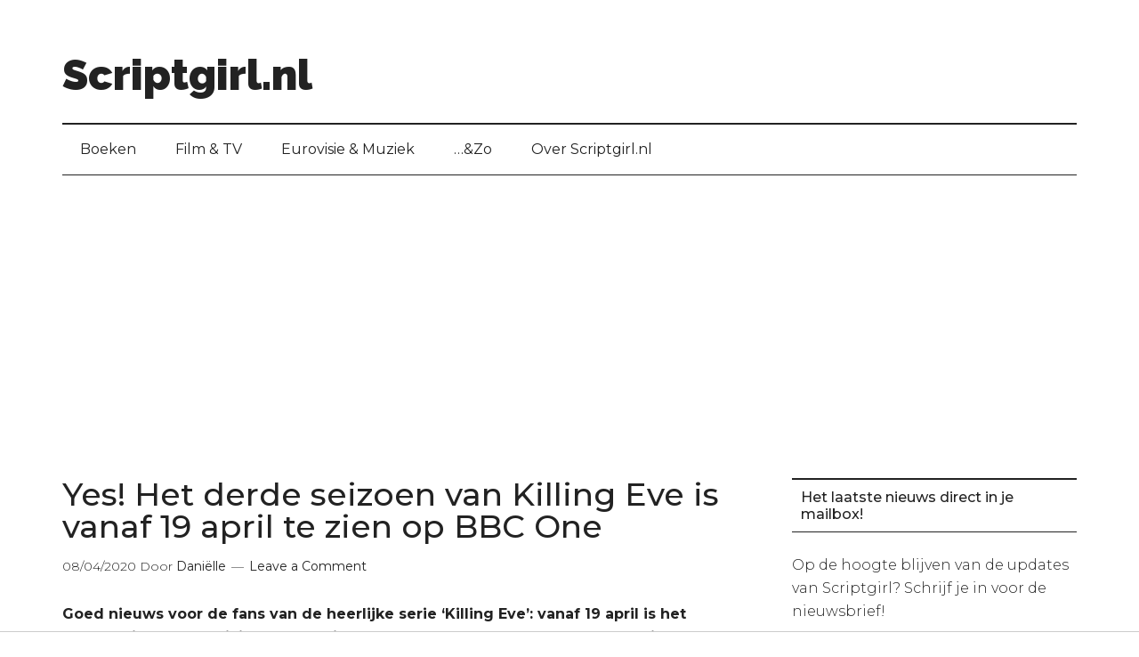

--- FILE ---
content_type: text/html; charset=UTF-8
request_url: https://www.scriptgirl.nl/2020/04/yes-het-derde-seizoen-van-killing-eve-is-vanaf-19-april-te-zien-op-bbc-one/
body_size: 17746
content:
<!DOCTYPE html>
<html lang="nl">
<head >
<meta charset="UTF-8" />
<meta name="viewport" content="width=device-width, initial-scale=1" />
<script>var et_site_url='https://www.scriptgirl.nl';var et_post_id='45397';function et_core_page_resource_fallback(a,b){"undefined"===typeof b&&(b=a.sheet.cssRules&&0===a.sheet.cssRules.length);b&&(a.onerror=null,a.onload=null,a.href?a.href=et_site_url+"/?et_core_page_resource="+a.id+et_post_id:a.src&&(a.src=et_site_url+"/?et_core_page_resource="+a.id+et_post_id))}
</script><meta name='robots' content='index, follow, max-image-preview:large, max-snippet:-1, max-video-preview:-1' />
	<style>img:is([sizes="auto" i], [sizes^="auto," i]) { contain-intrinsic-size: 3000px 1500px }</style>
	
	<!-- This site is optimized with the Yoast SEO plugin v26.2 - https://yoast.com/wordpress/plugins/seo/ -->
	<title>Yes! Het derde seizoen van Killing Eve is vanaf 19 april te zien op BBC One - Scriptgirl.nl</title>
	<meta name="description" content="Villanelle denkt in het derde seizoen van &#039;Killing Eve&#039; dat Eve dood is, maar intussen heeft Eve zich in het volle zicht verborgen ..." />
	<link rel="canonical" href="https://www.scriptgirl.nl/2020/04/yes-het-derde-seizoen-van-killing-eve-is-vanaf-19-april-te-zien-op-bbc-one/" />
	<meta property="og:locale" content="nl_NL" />
	<meta property="og:type" content="article" />
	<meta property="og:title" content="Yes! Het derde seizoen van Killing Eve is vanaf 19 april te zien op BBC One - Scriptgirl.nl" />
	<meta property="og:description" content="Villanelle denkt in het derde seizoen van &#039;Killing Eve&#039; dat Eve dood is, maar intussen heeft Eve zich in het volle zicht verborgen ..." />
	<meta property="og:url" content="https://www.scriptgirl.nl/2020/04/yes-het-derde-seizoen-van-killing-eve-is-vanaf-19-april-te-zien-op-bbc-one/" />
	<meta property="og:site_name" content="Scriptgirl.nl" />
	<meta property="article:author" content="https://www.facebook.com/scriptgirlnl/" />
	<meta property="article:published_time" content="2020-04-08T10:27:47+00:00" />
	<meta property="article:modified_time" content="2020-04-22T07:45:17+00:00" />
	<meta property="og:image" content="https://www.scriptgirl.nl/wp-content/uploads/Killing-Eve-seizoen-3.jpg" />
	<meta property="og:image:width" content="624" />
	<meta property="og:image:height" content="351" />
	<meta property="og:image:type" content="image/jpeg" />
	<meta name="author" content="Daniëlle" />
	<meta name="twitter:card" content="summary_large_image" />
	<meta name="twitter:creator" content="@scriptgirlnl" />
	<meta name="twitter:label1" content="Written by" />
	<meta name="twitter:data1" content="Daniëlle" />
	<meta name="twitter:label2" content="Est. reading time" />
	<meta name="twitter:data2" content="2 minutes" />
	<script type="application/ld+json" class="yoast-schema-graph">{"@context":"https://schema.org","@graph":[{"@type":"Article","@id":"https://www.scriptgirl.nl/2020/04/yes-het-derde-seizoen-van-killing-eve-is-vanaf-19-april-te-zien-op-bbc-one/#article","isPartOf":{"@id":"https://www.scriptgirl.nl/2020/04/yes-het-derde-seizoen-van-killing-eve-is-vanaf-19-april-te-zien-op-bbc-one/"},"author":{"name":"Daniëlle","@id":"https://www.scriptgirl.nl/#/schema/person/ea0ee7b7489fbc5e453be2e74a14102e"},"headline":"Yes! Het derde seizoen van Killing Eve is vanaf 19 april te zien op BBC One","datePublished":"2020-04-08T10:27:47+00:00","dateModified":"2020-04-22T07:45:17+00:00","mainEntityOfPage":{"@id":"https://www.scriptgirl.nl/2020/04/yes-het-derde-seizoen-van-killing-eve-is-vanaf-19-april-te-zien-op-bbc-one/"},"wordCount":435,"commentCount":0,"publisher":{"@id":"https://www.scriptgirl.nl/#organization"},"image":{"@id":"https://www.scriptgirl.nl/2020/04/yes-het-derde-seizoen-van-killing-eve-is-vanaf-19-april-te-zien-op-bbc-one/#primaryimage"},"thumbnailUrl":"https://www.scriptgirl.nl/wp-content/uploads/Killing-Eve-seizoen-3.jpg","keywords":["BBC","BBC One","derde seizoen van Killing Eve","Jodie Comer","Killing Eve","Phoebe Waller-Bridge","Sandra Oh"],"articleSection":["BBC","Featured","Film &amp; TV"],"inLanguage":"nl","potentialAction":[{"@type":"CommentAction","name":"Comment","target":["https://www.scriptgirl.nl/2020/04/yes-het-derde-seizoen-van-killing-eve-is-vanaf-19-april-te-zien-op-bbc-one/#respond"]}]},{"@type":"WebPage","@id":"https://www.scriptgirl.nl/2020/04/yes-het-derde-seizoen-van-killing-eve-is-vanaf-19-april-te-zien-op-bbc-one/","url":"https://www.scriptgirl.nl/2020/04/yes-het-derde-seizoen-van-killing-eve-is-vanaf-19-april-te-zien-op-bbc-one/","name":"Yes! Het derde seizoen van Killing Eve is vanaf 19 april te zien op BBC One - Scriptgirl.nl","isPartOf":{"@id":"https://www.scriptgirl.nl/#website"},"primaryImageOfPage":{"@id":"https://www.scriptgirl.nl/2020/04/yes-het-derde-seizoen-van-killing-eve-is-vanaf-19-april-te-zien-op-bbc-one/#primaryimage"},"image":{"@id":"https://www.scriptgirl.nl/2020/04/yes-het-derde-seizoen-van-killing-eve-is-vanaf-19-april-te-zien-op-bbc-one/#primaryimage"},"thumbnailUrl":"https://www.scriptgirl.nl/wp-content/uploads/Killing-Eve-seizoen-3.jpg","datePublished":"2020-04-08T10:27:47+00:00","dateModified":"2020-04-22T07:45:17+00:00","description":"Villanelle denkt in het derde seizoen van 'Killing Eve' dat Eve dood is, maar intussen heeft Eve zich in het volle zicht verborgen ...","breadcrumb":{"@id":"https://www.scriptgirl.nl/2020/04/yes-het-derde-seizoen-van-killing-eve-is-vanaf-19-april-te-zien-op-bbc-one/#breadcrumb"},"inLanguage":"nl","potentialAction":[{"@type":"ReadAction","target":["https://www.scriptgirl.nl/2020/04/yes-het-derde-seizoen-van-killing-eve-is-vanaf-19-april-te-zien-op-bbc-one/"]}]},{"@type":"ImageObject","inLanguage":"nl","@id":"https://www.scriptgirl.nl/2020/04/yes-het-derde-seizoen-van-killing-eve-is-vanaf-19-april-te-zien-op-bbc-one/#primaryimage","url":"https://www.scriptgirl.nl/wp-content/uploads/Killing-Eve-seizoen-3.jpg","contentUrl":"https://www.scriptgirl.nl/wp-content/uploads/Killing-Eve-seizoen-3.jpg","width":624,"height":351,"caption":"Killing Eve seizoen 3"},{"@type":"BreadcrumbList","@id":"https://www.scriptgirl.nl/2020/04/yes-het-derde-seizoen-van-killing-eve-is-vanaf-19-april-te-zien-op-bbc-one/#breadcrumb","itemListElement":[{"@type":"ListItem","position":1,"name":"BLOG","item":"https://www.scriptgirl.nl/blog/"},{"@type":"ListItem","position":2,"name":"Yes! Het derde seizoen van Killing Eve is vanaf 19 april te zien op BBC One"}]},{"@type":"WebSite","@id":"https://www.scriptgirl.nl/#website","url":"https://www.scriptgirl.nl/","name":"Scriptgirl.nl","description":"TV, thrillers &amp; fashion","publisher":{"@id":"https://www.scriptgirl.nl/#organization"},"potentialAction":[{"@type":"SearchAction","target":{"@type":"EntryPoint","urlTemplate":"https://www.scriptgirl.nl/?s={search_term_string}"},"query-input":{"@type":"PropertyValueSpecification","valueRequired":true,"valueName":"search_term_string"}}],"inLanguage":"nl"},{"@type":"Organization","@id":"https://www.scriptgirl.nl/#organization","name":"Scriptgirl.nl","url":"https://www.scriptgirl.nl/","logo":{"@type":"ImageObject","inLanguage":"nl","@id":"https://www.scriptgirl.nl/#/schema/logo/image/","url":"https://www.scriptgirl.nl/wp-content/uploads/Scriptgirl.nl-logo-1.png","contentUrl":"https://www.scriptgirl.nl/wp-content/uploads/Scriptgirl.nl-logo-1.png","width":225,"height":225,"caption":"Scriptgirl.nl"},"image":{"@id":"https://www.scriptgirl.nl/#/schema/logo/image/"}},{"@type":"Person","@id":"https://www.scriptgirl.nl/#/schema/person/ea0ee7b7489fbc5e453be2e74a14102e","name":"Daniëlle","image":{"@type":"ImageObject","inLanguage":"nl","@id":"https://www.scriptgirl.nl/#/schema/person/image/","url":"https://secure.gravatar.com/avatar/4affbad18b80cb85bbdd76e291164f7918889de0ac7d4eeac926d3c96828b204?s=96&d=identicon&r=g","contentUrl":"https://secure.gravatar.com/avatar/4affbad18b80cb85bbdd76e291164f7918889de0ac7d4eeac926d3c96828b204?s=96&d=identicon&r=g","caption":"Daniëlle"},"description":"Blogger ( blogt ook dagelijks op OhOhMama.nl), tv-verslaafd, historica, ooit ook eens opgeleid als journalist, webjunkie en leest meer dan goed voor d'r is. Woont in het dagelijks leven samen met een geduldige vriend, twee dochters , een hond en een eigenwijze kat.","sameAs":["http://www.scriptgirl.nl","https://www.facebook.com/scriptgirlnl/","https://www.instagram.com/scriptgirlnl","https://www.linkedin.com/in/danielle-spoelstra-05004aa4/?originalSubdomain=nl","https://x.com/scriptgirlnl"],"url":"https://www.scriptgirl.nl/author/liviaflorence/"}]}</script>
	<!-- / Yoast SEO plugin. -->


<link rel='dns-prefetch' href='//fonts.googleapis.com' />
<link rel="alternate" type="application/rss+xml" title="Scriptgirl.nl &raquo; Feed" href="https://www.scriptgirl.nl/feed/" />
<link rel="alternate" type="application/rss+xml" title="Scriptgirl.nl &raquo; reacties feed" href="https://www.scriptgirl.nl/comments/feed/" />
<script type="text/javascript" id="wpp-js" src="https://www.scriptgirl.nl/wp-content/plugins/wordpress-popular-posts/assets/js/wpp.min.js?ver=7.3.6" data-sampling="0" data-sampling-rate="100" data-api-url="https://www.scriptgirl.nl/wp-json/wordpress-popular-posts" data-post-id="45397" data-token="796d0505c7" data-lang="0" data-debug="0"></script>
<link rel="alternate" type="application/rss+xml" title="Scriptgirl.nl &raquo; Yes! Het derde seizoen van Killing Eve is vanaf 19 april te zien op BBC One Reacties feed" href="https://www.scriptgirl.nl/2020/04/yes-het-derde-seizoen-van-killing-eve-is-vanaf-19-april-te-zien-op-bbc-one/feed/" />
		<!-- This site uses the Google Analytics by MonsterInsights plugin v9.9.0 - Using Analytics tracking - https://www.monsterinsights.com/ -->
							<script src="//www.googletagmanager.com/gtag/js?id=G-06VBYGZ07C"  data-cfasync="false" data-wpfc-render="false" type="text/javascript" async></script>
			<script data-cfasync="false" data-wpfc-render="false" type="text/javascript">
				var mi_version = '9.9.0';
				var mi_track_user = true;
				var mi_no_track_reason = '';
								var MonsterInsightsDefaultLocations = {"page_location":"https:\/\/www.scriptgirl.nl\/2020\/04\/yes-het-derde-seizoen-van-killing-eve-is-vanaf-19-april-te-zien-op-bbc-one\/"};
								if ( typeof MonsterInsightsPrivacyGuardFilter === 'function' ) {
					var MonsterInsightsLocations = (typeof MonsterInsightsExcludeQuery === 'object') ? MonsterInsightsPrivacyGuardFilter( MonsterInsightsExcludeQuery ) : MonsterInsightsPrivacyGuardFilter( MonsterInsightsDefaultLocations );
				} else {
					var MonsterInsightsLocations = (typeof MonsterInsightsExcludeQuery === 'object') ? MonsterInsightsExcludeQuery : MonsterInsightsDefaultLocations;
				}

								var disableStrs = [
										'ga-disable-G-06VBYGZ07C',
									];

				/* Function to detect opted out users */
				function __gtagTrackerIsOptedOut() {
					for (var index = 0; index < disableStrs.length; index++) {
						if (document.cookie.indexOf(disableStrs[index] + '=true') > -1) {
							return true;
						}
					}

					return false;
				}

				/* Disable tracking if the opt-out cookie exists. */
				if (__gtagTrackerIsOptedOut()) {
					for (var index = 0; index < disableStrs.length; index++) {
						window[disableStrs[index]] = true;
					}
				}

				/* Opt-out function */
				function __gtagTrackerOptout() {
					for (var index = 0; index < disableStrs.length; index++) {
						document.cookie = disableStrs[index] + '=true; expires=Thu, 31 Dec 2099 23:59:59 UTC; path=/';
						window[disableStrs[index]] = true;
					}
				}

				if ('undefined' === typeof gaOptout) {
					function gaOptout() {
						__gtagTrackerOptout();
					}
				}
								window.dataLayer = window.dataLayer || [];

				window.MonsterInsightsDualTracker = {
					helpers: {},
					trackers: {},
				};
				if (mi_track_user) {
					function __gtagDataLayer() {
						dataLayer.push(arguments);
					}

					function __gtagTracker(type, name, parameters) {
						if (!parameters) {
							parameters = {};
						}

						if (parameters.send_to) {
							__gtagDataLayer.apply(null, arguments);
							return;
						}

						if (type === 'event') {
														parameters.send_to = monsterinsights_frontend.v4_id;
							var hookName = name;
							if (typeof parameters['event_category'] !== 'undefined') {
								hookName = parameters['event_category'] + ':' + name;
							}

							if (typeof MonsterInsightsDualTracker.trackers[hookName] !== 'undefined') {
								MonsterInsightsDualTracker.trackers[hookName](parameters);
							} else {
								__gtagDataLayer('event', name, parameters);
							}
							
						} else {
							__gtagDataLayer.apply(null, arguments);
						}
					}

					__gtagTracker('js', new Date());
					__gtagTracker('set', {
						'developer_id.dZGIzZG': true,
											});
					if ( MonsterInsightsLocations.page_location ) {
						__gtagTracker('set', MonsterInsightsLocations);
					}
										__gtagTracker('config', 'G-06VBYGZ07C', {"forceSSL":"true","anonymize_ip":"true","link_attribution":"true"} );
										window.gtag = __gtagTracker;										(function () {
						/* https://developers.google.com/analytics/devguides/collection/analyticsjs/ */
						/* ga and __gaTracker compatibility shim. */
						var noopfn = function () {
							return null;
						};
						var newtracker = function () {
							return new Tracker();
						};
						var Tracker = function () {
							return null;
						};
						var p = Tracker.prototype;
						p.get = noopfn;
						p.set = noopfn;
						p.send = function () {
							var args = Array.prototype.slice.call(arguments);
							args.unshift('send');
							__gaTracker.apply(null, args);
						};
						var __gaTracker = function () {
							var len = arguments.length;
							if (len === 0) {
								return;
							}
							var f = arguments[len - 1];
							if (typeof f !== 'object' || f === null || typeof f.hitCallback !== 'function') {
								if ('send' === arguments[0]) {
									var hitConverted, hitObject = false, action;
									if ('event' === arguments[1]) {
										if ('undefined' !== typeof arguments[3]) {
											hitObject = {
												'eventAction': arguments[3],
												'eventCategory': arguments[2],
												'eventLabel': arguments[4],
												'value': arguments[5] ? arguments[5] : 1,
											}
										}
									}
									if ('pageview' === arguments[1]) {
										if ('undefined' !== typeof arguments[2]) {
											hitObject = {
												'eventAction': 'page_view',
												'page_path': arguments[2],
											}
										}
									}
									if (typeof arguments[2] === 'object') {
										hitObject = arguments[2];
									}
									if (typeof arguments[5] === 'object') {
										Object.assign(hitObject, arguments[5]);
									}
									if ('undefined' !== typeof arguments[1].hitType) {
										hitObject = arguments[1];
										if ('pageview' === hitObject.hitType) {
											hitObject.eventAction = 'page_view';
										}
									}
									if (hitObject) {
										action = 'timing' === arguments[1].hitType ? 'timing_complete' : hitObject.eventAction;
										hitConverted = mapArgs(hitObject);
										__gtagTracker('event', action, hitConverted);
									}
								}
								return;
							}

							function mapArgs(args) {
								var arg, hit = {};
								var gaMap = {
									'eventCategory': 'event_category',
									'eventAction': 'event_action',
									'eventLabel': 'event_label',
									'eventValue': 'event_value',
									'nonInteraction': 'non_interaction',
									'timingCategory': 'event_category',
									'timingVar': 'name',
									'timingValue': 'value',
									'timingLabel': 'event_label',
									'page': 'page_path',
									'location': 'page_location',
									'title': 'page_title',
									'referrer' : 'page_referrer',
								};
								for (arg in args) {
																		if (!(!args.hasOwnProperty(arg) || !gaMap.hasOwnProperty(arg))) {
										hit[gaMap[arg]] = args[arg];
									} else {
										hit[arg] = args[arg];
									}
								}
								return hit;
							}

							try {
								f.hitCallback();
							} catch (ex) {
							}
						};
						__gaTracker.create = newtracker;
						__gaTracker.getByName = newtracker;
						__gaTracker.getAll = function () {
							return [];
						};
						__gaTracker.remove = noopfn;
						__gaTracker.loaded = true;
						window['__gaTracker'] = __gaTracker;
					})();
									} else {
										console.log("");
					(function () {
						function __gtagTracker() {
							return null;
						}

						window['__gtagTracker'] = __gtagTracker;
						window['gtag'] = __gtagTracker;
					})();
									}
			</script>
			
							<!-- / Google Analytics by MonsterInsights -->
		<script type="text/javascript">
/* <![CDATA[ */
window._wpemojiSettings = {"baseUrl":"https:\/\/s.w.org\/images\/core\/emoji\/16.0.1\/72x72\/","ext":".png","svgUrl":"https:\/\/s.w.org\/images\/core\/emoji\/16.0.1\/svg\/","svgExt":".svg","source":{"concatemoji":"https:\/\/www.scriptgirl.nl\/wp-includes\/js\/wp-emoji-release.min.js?ver=6.8.3"}};
/*! This file is auto-generated */
!function(s,n){var o,i,e;function c(e){try{var t={supportTests:e,timestamp:(new Date).valueOf()};sessionStorage.setItem(o,JSON.stringify(t))}catch(e){}}function p(e,t,n){e.clearRect(0,0,e.canvas.width,e.canvas.height),e.fillText(t,0,0);var t=new Uint32Array(e.getImageData(0,0,e.canvas.width,e.canvas.height).data),a=(e.clearRect(0,0,e.canvas.width,e.canvas.height),e.fillText(n,0,0),new Uint32Array(e.getImageData(0,0,e.canvas.width,e.canvas.height).data));return t.every(function(e,t){return e===a[t]})}function u(e,t){e.clearRect(0,0,e.canvas.width,e.canvas.height),e.fillText(t,0,0);for(var n=e.getImageData(16,16,1,1),a=0;a<n.data.length;a++)if(0!==n.data[a])return!1;return!0}function f(e,t,n,a){switch(t){case"flag":return n(e,"\ud83c\udff3\ufe0f\u200d\u26a7\ufe0f","\ud83c\udff3\ufe0f\u200b\u26a7\ufe0f")?!1:!n(e,"\ud83c\udde8\ud83c\uddf6","\ud83c\udde8\u200b\ud83c\uddf6")&&!n(e,"\ud83c\udff4\udb40\udc67\udb40\udc62\udb40\udc65\udb40\udc6e\udb40\udc67\udb40\udc7f","\ud83c\udff4\u200b\udb40\udc67\u200b\udb40\udc62\u200b\udb40\udc65\u200b\udb40\udc6e\u200b\udb40\udc67\u200b\udb40\udc7f");case"emoji":return!a(e,"\ud83e\udedf")}return!1}function g(e,t,n,a){var r="undefined"!=typeof WorkerGlobalScope&&self instanceof WorkerGlobalScope?new OffscreenCanvas(300,150):s.createElement("canvas"),o=r.getContext("2d",{willReadFrequently:!0}),i=(o.textBaseline="top",o.font="600 32px Arial",{});return e.forEach(function(e){i[e]=t(o,e,n,a)}),i}function t(e){var t=s.createElement("script");t.src=e,t.defer=!0,s.head.appendChild(t)}"undefined"!=typeof Promise&&(o="wpEmojiSettingsSupports",i=["flag","emoji"],n.supports={everything:!0,everythingExceptFlag:!0},e=new Promise(function(e){s.addEventListener("DOMContentLoaded",e,{once:!0})}),new Promise(function(t){var n=function(){try{var e=JSON.parse(sessionStorage.getItem(o));if("object"==typeof e&&"number"==typeof e.timestamp&&(new Date).valueOf()<e.timestamp+604800&&"object"==typeof e.supportTests)return e.supportTests}catch(e){}return null}();if(!n){if("undefined"!=typeof Worker&&"undefined"!=typeof OffscreenCanvas&&"undefined"!=typeof URL&&URL.createObjectURL&&"undefined"!=typeof Blob)try{var e="postMessage("+g.toString()+"("+[JSON.stringify(i),f.toString(),p.toString(),u.toString()].join(",")+"));",a=new Blob([e],{type:"text/javascript"}),r=new Worker(URL.createObjectURL(a),{name:"wpTestEmojiSupports"});return void(r.onmessage=function(e){c(n=e.data),r.terminate(),t(n)})}catch(e){}c(n=g(i,f,p,u))}t(n)}).then(function(e){for(var t in e)n.supports[t]=e[t],n.supports.everything=n.supports.everything&&n.supports[t],"flag"!==t&&(n.supports.everythingExceptFlag=n.supports.everythingExceptFlag&&n.supports[t]);n.supports.everythingExceptFlag=n.supports.everythingExceptFlag&&!n.supports.flag,n.DOMReady=!1,n.readyCallback=function(){n.DOMReady=!0}}).then(function(){return e}).then(function(){var e;n.supports.everything||(n.readyCallback(),(e=n.source||{}).concatemoji?t(e.concatemoji):e.wpemoji&&e.twemoji&&(t(e.twemoji),t(e.wpemoji)))}))}((window,document),window._wpemojiSettings);
/* ]]> */
</script>
<link rel='stylesheet' id='magazine-pro-css' href='https://www.scriptgirl.nl/wp-content/themes/magazine-pro/style.css?ver=3.2.2' type='text/css' media='all' />
<style id='wp-emoji-styles-inline-css' type='text/css'>

	img.wp-smiley, img.emoji {
		display: inline !important;
		border: none !important;
		box-shadow: none !important;
		height: 1em !important;
		width: 1em !important;
		margin: 0 0.07em !important;
		vertical-align: -0.1em !important;
		background: none !important;
		padding: 0 !important;
	}
</style>
<link rel='stylesheet' id='wp-block-library-css' href='https://www.scriptgirl.nl/wp-includes/css/dist/block-library/style.min.css?ver=6.8.3' type='text/css' media='all' />
<style id='classic-theme-styles-inline-css' type='text/css'>
/*! This file is auto-generated */
.wp-block-button__link{color:#fff;background-color:#32373c;border-radius:9999px;box-shadow:none;text-decoration:none;padding:calc(.667em + 2px) calc(1.333em + 2px);font-size:1.125em}.wp-block-file__button{background:#32373c;color:#fff;text-decoration:none}
</style>
<style id='global-styles-inline-css' type='text/css'>
:root{--wp--preset--aspect-ratio--square: 1;--wp--preset--aspect-ratio--4-3: 4/3;--wp--preset--aspect-ratio--3-4: 3/4;--wp--preset--aspect-ratio--3-2: 3/2;--wp--preset--aspect-ratio--2-3: 2/3;--wp--preset--aspect-ratio--16-9: 16/9;--wp--preset--aspect-ratio--9-16: 9/16;--wp--preset--color--black: #000000;--wp--preset--color--cyan-bluish-gray: #abb8c3;--wp--preset--color--white: #ffffff;--wp--preset--color--pale-pink: #f78da7;--wp--preset--color--vivid-red: #cf2e2e;--wp--preset--color--luminous-vivid-orange: #ff6900;--wp--preset--color--luminous-vivid-amber: #fcb900;--wp--preset--color--light-green-cyan: #7bdcb5;--wp--preset--color--vivid-green-cyan: #00d084;--wp--preset--color--pale-cyan-blue: #8ed1fc;--wp--preset--color--vivid-cyan-blue: #0693e3;--wp--preset--color--vivid-purple: #9b51e0;--wp--preset--gradient--vivid-cyan-blue-to-vivid-purple: linear-gradient(135deg,rgba(6,147,227,1) 0%,rgb(155,81,224) 100%);--wp--preset--gradient--light-green-cyan-to-vivid-green-cyan: linear-gradient(135deg,rgb(122,220,180) 0%,rgb(0,208,130) 100%);--wp--preset--gradient--luminous-vivid-amber-to-luminous-vivid-orange: linear-gradient(135deg,rgba(252,185,0,1) 0%,rgba(255,105,0,1) 100%);--wp--preset--gradient--luminous-vivid-orange-to-vivid-red: linear-gradient(135deg,rgba(255,105,0,1) 0%,rgb(207,46,46) 100%);--wp--preset--gradient--very-light-gray-to-cyan-bluish-gray: linear-gradient(135deg,rgb(238,238,238) 0%,rgb(169,184,195) 100%);--wp--preset--gradient--cool-to-warm-spectrum: linear-gradient(135deg,rgb(74,234,220) 0%,rgb(151,120,209) 20%,rgb(207,42,186) 40%,rgb(238,44,130) 60%,rgb(251,105,98) 80%,rgb(254,248,76) 100%);--wp--preset--gradient--blush-light-purple: linear-gradient(135deg,rgb(255,206,236) 0%,rgb(152,150,240) 100%);--wp--preset--gradient--blush-bordeaux: linear-gradient(135deg,rgb(254,205,165) 0%,rgb(254,45,45) 50%,rgb(107,0,62) 100%);--wp--preset--gradient--luminous-dusk: linear-gradient(135deg,rgb(255,203,112) 0%,rgb(199,81,192) 50%,rgb(65,88,208) 100%);--wp--preset--gradient--pale-ocean: linear-gradient(135deg,rgb(255,245,203) 0%,rgb(182,227,212) 50%,rgb(51,167,181) 100%);--wp--preset--gradient--electric-grass: linear-gradient(135deg,rgb(202,248,128) 0%,rgb(113,206,126) 100%);--wp--preset--gradient--midnight: linear-gradient(135deg,rgb(2,3,129) 0%,rgb(40,116,252) 100%);--wp--preset--font-size--small: 13px;--wp--preset--font-size--medium: 20px;--wp--preset--font-size--large: 36px;--wp--preset--font-size--x-large: 42px;--wp--preset--spacing--20: 0.44rem;--wp--preset--spacing--30: 0.67rem;--wp--preset--spacing--40: 1rem;--wp--preset--spacing--50: 1.5rem;--wp--preset--spacing--60: 2.25rem;--wp--preset--spacing--70: 3.38rem;--wp--preset--spacing--80: 5.06rem;--wp--preset--shadow--natural: 6px 6px 9px rgba(0, 0, 0, 0.2);--wp--preset--shadow--deep: 12px 12px 50px rgba(0, 0, 0, 0.4);--wp--preset--shadow--sharp: 6px 6px 0px rgba(0, 0, 0, 0.2);--wp--preset--shadow--outlined: 6px 6px 0px -3px rgba(255, 255, 255, 1), 6px 6px rgba(0, 0, 0, 1);--wp--preset--shadow--crisp: 6px 6px 0px rgba(0, 0, 0, 1);}:where(.is-layout-flex){gap: 0.5em;}:where(.is-layout-grid){gap: 0.5em;}body .is-layout-flex{display: flex;}.is-layout-flex{flex-wrap: wrap;align-items: center;}.is-layout-flex > :is(*, div){margin: 0;}body .is-layout-grid{display: grid;}.is-layout-grid > :is(*, div){margin: 0;}:where(.wp-block-columns.is-layout-flex){gap: 2em;}:where(.wp-block-columns.is-layout-grid){gap: 2em;}:where(.wp-block-post-template.is-layout-flex){gap: 1.25em;}:where(.wp-block-post-template.is-layout-grid){gap: 1.25em;}.has-black-color{color: var(--wp--preset--color--black) !important;}.has-cyan-bluish-gray-color{color: var(--wp--preset--color--cyan-bluish-gray) !important;}.has-white-color{color: var(--wp--preset--color--white) !important;}.has-pale-pink-color{color: var(--wp--preset--color--pale-pink) !important;}.has-vivid-red-color{color: var(--wp--preset--color--vivid-red) !important;}.has-luminous-vivid-orange-color{color: var(--wp--preset--color--luminous-vivid-orange) !important;}.has-luminous-vivid-amber-color{color: var(--wp--preset--color--luminous-vivid-amber) !important;}.has-light-green-cyan-color{color: var(--wp--preset--color--light-green-cyan) !important;}.has-vivid-green-cyan-color{color: var(--wp--preset--color--vivid-green-cyan) !important;}.has-pale-cyan-blue-color{color: var(--wp--preset--color--pale-cyan-blue) !important;}.has-vivid-cyan-blue-color{color: var(--wp--preset--color--vivid-cyan-blue) !important;}.has-vivid-purple-color{color: var(--wp--preset--color--vivid-purple) !important;}.has-black-background-color{background-color: var(--wp--preset--color--black) !important;}.has-cyan-bluish-gray-background-color{background-color: var(--wp--preset--color--cyan-bluish-gray) !important;}.has-white-background-color{background-color: var(--wp--preset--color--white) !important;}.has-pale-pink-background-color{background-color: var(--wp--preset--color--pale-pink) !important;}.has-vivid-red-background-color{background-color: var(--wp--preset--color--vivid-red) !important;}.has-luminous-vivid-orange-background-color{background-color: var(--wp--preset--color--luminous-vivid-orange) !important;}.has-luminous-vivid-amber-background-color{background-color: var(--wp--preset--color--luminous-vivid-amber) !important;}.has-light-green-cyan-background-color{background-color: var(--wp--preset--color--light-green-cyan) !important;}.has-vivid-green-cyan-background-color{background-color: var(--wp--preset--color--vivid-green-cyan) !important;}.has-pale-cyan-blue-background-color{background-color: var(--wp--preset--color--pale-cyan-blue) !important;}.has-vivid-cyan-blue-background-color{background-color: var(--wp--preset--color--vivid-cyan-blue) !important;}.has-vivid-purple-background-color{background-color: var(--wp--preset--color--vivid-purple) !important;}.has-black-border-color{border-color: var(--wp--preset--color--black) !important;}.has-cyan-bluish-gray-border-color{border-color: var(--wp--preset--color--cyan-bluish-gray) !important;}.has-white-border-color{border-color: var(--wp--preset--color--white) !important;}.has-pale-pink-border-color{border-color: var(--wp--preset--color--pale-pink) !important;}.has-vivid-red-border-color{border-color: var(--wp--preset--color--vivid-red) !important;}.has-luminous-vivid-orange-border-color{border-color: var(--wp--preset--color--luminous-vivid-orange) !important;}.has-luminous-vivid-amber-border-color{border-color: var(--wp--preset--color--luminous-vivid-amber) !important;}.has-light-green-cyan-border-color{border-color: var(--wp--preset--color--light-green-cyan) !important;}.has-vivid-green-cyan-border-color{border-color: var(--wp--preset--color--vivid-green-cyan) !important;}.has-pale-cyan-blue-border-color{border-color: var(--wp--preset--color--pale-cyan-blue) !important;}.has-vivid-cyan-blue-border-color{border-color: var(--wp--preset--color--vivid-cyan-blue) !important;}.has-vivid-purple-border-color{border-color: var(--wp--preset--color--vivid-purple) !important;}.has-vivid-cyan-blue-to-vivid-purple-gradient-background{background: var(--wp--preset--gradient--vivid-cyan-blue-to-vivid-purple) !important;}.has-light-green-cyan-to-vivid-green-cyan-gradient-background{background: var(--wp--preset--gradient--light-green-cyan-to-vivid-green-cyan) !important;}.has-luminous-vivid-amber-to-luminous-vivid-orange-gradient-background{background: var(--wp--preset--gradient--luminous-vivid-amber-to-luminous-vivid-orange) !important;}.has-luminous-vivid-orange-to-vivid-red-gradient-background{background: var(--wp--preset--gradient--luminous-vivid-orange-to-vivid-red) !important;}.has-very-light-gray-to-cyan-bluish-gray-gradient-background{background: var(--wp--preset--gradient--very-light-gray-to-cyan-bluish-gray) !important;}.has-cool-to-warm-spectrum-gradient-background{background: var(--wp--preset--gradient--cool-to-warm-spectrum) !important;}.has-blush-light-purple-gradient-background{background: var(--wp--preset--gradient--blush-light-purple) !important;}.has-blush-bordeaux-gradient-background{background: var(--wp--preset--gradient--blush-bordeaux) !important;}.has-luminous-dusk-gradient-background{background: var(--wp--preset--gradient--luminous-dusk) !important;}.has-pale-ocean-gradient-background{background: var(--wp--preset--gradient--pale-ocean) !important;}.has-electric-grass-gradient-background{background: var(--wp--preset--gradient--electric-grass) !important;}.has-midnight-gradient-background{background: var(--wp--preset--gradient--midnight) !important;}.has-small-font-size{font-size: var(--wp--preset--font-size--small) !important;}.has-medium-font-size{font-size: var(--wp--preset--font-size--medium) !important;}.has-large-font-size{font-size: var(--wp--preset--font-size--large) !important;}.has-x-large-font-size{font-size: var(--wp--preset--font-size--x-large) !important;}
:where(.wp-block-post-template.is-layout-flex){gap: 1.25em;}:where(.wp-block-post-template.is-layout-grid){gap: 1.25em;}
:where(.wp-block-columns.is-layout-flex){gap: 2em;}:where(.wp-block-columns.is-layout-grid){gap: 2em;}
:root :where(.wp-block-pullquote){font-size: 1.5em;line-height: 1.6;}
</style>
<link rel='stylesheet' id='poll-maker-ays-css' href='https://www.scriptgirl.nl/wp-content/plugins/poll-maker/public/css/poll-maker-ays-public.css?ver=6.0.7' type='text/css' media='all' />
<link rel='stylesheet' id='crp-style-rounded-thumbs-css' href='https://www.scriptgirl.nl/wp-content/plugins/contextual-related-posts/css/rounded-thumbs.min.css?ver=4.1.0' type='text/css' media='all' />
<style id='crp-style-rounded-thumbs-inline-css' type='text/css'>

			.crp_related.crp-rounded-thumbs a {
				width: 150px;
                height: 150px;
				text-decoration: none;
			}
			.crp_related.crp-rounded-thumbs img {
				max-width: 150px;
				margin: auto;
			}
			.crp_related.crp-rounded-thumbs .crp_title {
				width: 100%;
			}
			
</style>
<style id='crp-custom-style-inline-css' type='text/css'>
.crp_related.crp-rounded-thumbs li {
    border: none;
    padding: 0;
}

.crp_related.crp-rounded-thumbs {
    margin: 50px 0 20px 0;
}
</style>
<link rel='stylesheet' id='et_monarch-css-css' href='https://www.scriptgirl.nl/wp-content/plugins/monarch/css/style.css?ver=1.4.14' type='text/css' media='all' />
<link rel='stylesheet' id='et-gf-open-sans-css' href='https://fonts.googleapis.com/css?family=Open+Sans:400,700' type='text/css' media='all' />
<link rel='stylesheet' id='wordpress-popular-posts-css-css' href='https://www.scriptgirl.nl/wp-content/plugins/wordpress-popular-posts/assets/css/wpp.css?ver=7.3.6' type='text/css' media='all' />
<link rel='stylesheet' id='google-fonts-css' href='//fonts.googleapis.com/css?family=Roboto%3A300%2C400%7CRaleway%3A400%2C500%2C900&#038;ver=3.2.2' type='text/css' media='all' />
<script type="text/javascript" src="https://www.scriptgirl.nl/wp-content/plugins/google-analytics-for-wordpress/assets/js/frontend-gtag.min.js?ver=9.9.0" id="monsterinsights-frontend-script-js" async="async" data-wp-strategy="async"></script>
<script data-cfasync="false" data-wpfc-render="false" type="text/javascript" id='monsterinsights-frontend-script-js-extra'>/* <![CDATA[ */
var monsterinsights_frontend = {"js_events_tracking":"true","download_extensions":"doc,pdf,ppt,zip,xls,docx,pptx,xlsx","inbound_paths":"[{\"path\":\"\\\/go\\\/\",\"label\":\"affiliate\"},{\"path\":\"\\\/recommend\\\/\",\"label\":\"affiliate\"}]","home_url":"https:\/\/www.scriptgirl.nl","hash_tracking":"false","v4_id":"G-06VBYGZ07C"};/* ]]> */
</script>
<script type="text/javascript" src="https://www.scriptgirl.nl/wp-includes/js/jquery/jquery.min.js?ver=3.7.1" id="jquery-core-js"></script>
<script type="text/javascript" src="https://www.scriptgirl.nl/wp-content/themes/magazine-pro/js/entry-date.js?ver=1.0.0" id="magazine-entry-date-js"></script>
<link rel="https://api.w.org/" href="https://www.scriptgirl.nl/wp-json/" /><link rel="alternate" title="JSON" type="application/json" href="https://www.scriptgirl.nl/wp-json/wp/v2/posts/45397" /><link rel='shortlink' href='https://www.scriptgirl.nl/?p=45397' />
<style type="text/css" id="et-social-custom-css">
				 
			</style><link rel="preload" href="https://www.scriptgirl.nl/wp-content/plugins/monarch/core/admin/fonts/modules.ttf" as="font" crossorigin="anonymous">            <style id="wpp-loading-animation-styles">@-webkit-keyframes bgslide{from{background-position-x:0}to{background-position-x:-200%}}@keyframes bgslide{from{background-position-x:0}to{background-position-x:-200%}}.wpp-widget-block-placeholder,.wpp-shortcode-placeholder{margin:0 auto;width:60px;height:3px;background:#dd3737;background:linear-gradient(90deg,#dd3737 0%,#571313 10%,#dd3737 100%);background-size:200% auto;border-radius:3px;-webkit-animation:bgslide 1s infinite linear;animation:bgslide 1s infinite linear}</style>
            <link rel="icon" href="https://www.scriptgirl.nl/wp-content/themes/magazine-pro/images/favicon.ico" />
<link rel="pingback" href="https://www.scriptgirl.nl/xmlrpc.php" />
<script async src="https://tags.refinery89.com/v2/scriptgirlnl.js"></script>

<script data-ad-client="ca-pub-2550620714197595" async src="https://pagead2.googlesyndication.com/pagead/js/adsbygoogle.js"></script>		<style type="text/css" id="wp-custom-css">
			.footer-widgets li {
    margin-bottom: 5px;
}

.site-footer .wrap {
    padding: 15px 0;
}

.sidebar .widget-title {
	font-size: 16px;
	font-weight: 500;
	text-transform: none;
  background-color: #fff;
	border-top: 2px solid #222;
	border-bottom: 1px solid #222;
  color: #222;
}

.sidebar a {
  font-weight: 300;
	font-family: 'montserrat', sans-serif;
	font-size: 15px;
}

.footer-widgets .widget-title, .footer-widgets .widget-title a {
		text-transform: none;
		font-size: 16px;
	  font-weight: 500;
}

input {
    background-color: #eee;
    border: none;
    font-family: 'montserrat', sans-serif;
}

.home-middle.widget-area img {
    height: 200px;
}


@media only screen and (min-width: 768px){
.footer-widgets-1 {
    width: 220px;
}

.footer-widgets-2, .footer-widgets-3 {
    width: 400px;
}
	
.footer-widgets .widget {
    margin-bottom: 75px;
}
	
.footer-widgets {
    padding: 60px 0 0 0;
}
}

@media only screen and (min-width: 480px){
.home-middle.widget-area .featured-content .entry-title {
    min-height: 65px;
}
}

@media only screen and (max-width: 480px){
.site-header .wrap {
    padding: 30px 0 0 0;
}

.entry-header .entry-meta {
    border-bottom: solid 1px #000;
}

.entry-title {
    font-size: 26px;
    font-size: 2.6rem;
}
	
h2 {
    font-size: 21px;
    font-size: 2.1rem;
}
	
.entry {
    margin-bottom: 30px;
}
}		</style>
		</head>
<body class="wp-singular post-template-default single single-post postid-45397 single-format-standard wp-theme-genesis wp-child-theme-magazine-pro et_monarch custom-header header-full-width content-sidebar genesis-breadcrumbs-hidden genesis-footer-widgets-visible"><div class="site-container"><ul class="genesis-skip-link"><li><a href="#genesis-content" class="screen-reader-shortcut"> Skip to main content</a></li><li><a href="#genesis-nav-secondary" class="screen-reader-shortcut"> Skip to secondary menu</a></li><li><a href="#genesis-sidebar-primary" class="screen-reader-shortcut"> Skip to primary sidebar</a></li><li><a href="#genesis-footer-widgets" class="screen-reader-shortcut"> Skip to footer</a></li></ul><header class="site-header"><div class="wrap"><div class="title-area"><p class="site-title"><a href="https://www.scriptgirl.nl/">Scriptgirl.nl</a></p><p class="site-description">TV, thrillers &amp; fashion</p></div></div></header><nav class="nav-secondary" aria-label="Secondary" id="genesis-nav-secondary"><div class="wrap"><ul id="menu-navigatie-footer" class="menu genesis-nav-menu menu-secondary js-superfish"><li id="menu-item-15913" class="menu-item menu-item-type-taxonomy menu-item-object-category menu-item-has-children menu-item-15913"><a href="https://www.scriptgirl.nl/category/boeken-enzo/"><span >Boeken</span></a>
<ul class="sub-menu">
	<li id="menu-item-41287" class="menu-item menu-item-type-taxonomy menu-item-object-category menu-item-41287"><a href="https://www.scriptgirl.nl/category/boeken-enzo/detectives-thrillers/"><span >Detectives &amp; Thrillers</span></a></li>
	<li id="menu-item-41288" class="menu-item menu-item-type-taxonomy menu-item-object-category menu-item-41288"><a href="https://www.scriptgirl.nl/category/boeken-enzo/biografieen/"><span >Biografie</span></a></li>
	<li id="menu-item-41286" class="menu-item menu-item-type-taxonomy menu-item-object-category menu-item-41286"><a href="https://www.scriptgirl.nl/category/boeken-enzo/true-crime/"><span >True Crime</span></a></li>
	<li id="menu-item-41289" class="menu-item menu-item-type-taxonomy menu-item-object-category menu-item-41289"><a href="https://www.scriptgirl.nl/category/boeken-enzo/jeugdboeken/"><span >Jeugdboeken</span></a></li>
</ul>
</li>
<li id="menu-item-15909" class="menu-item menu-item-type-taxonomy menu-item-object-category current-post-ancestor current-menu-parent current-post-parent menu-item-has-children menu-item-15909"><a href="https://www.scriptgirl.nl/category/bewegend-beeld/"><span >Film &amp; TV</span></a>
<ul class="sub-menu">
	<li id="menu-item-41278" class="menu-item menu-item-type-taxonomy menu-item-object-category menu-item-41278"><a href="https://www.scriptgirl.nl/category/serielijstjes-2/"><span >Serielijstjes</span></a></li>
	<li id="menu-item-41280" class="menu-item menu-item-type-taxonomy menu-item-object-category menu-item-41280"><a href="https://www.scriptgirl.nl/category/bewegend-beeld/amazon-prime-video/"><span >Amazon Prime Video</span></a></li>
	<li id="menu-item-41285" class="menu-item menu-item-type-taxonomy menu-item-object-category menu-item-41285"><a href="https://www.scriptgirl.nl/category/bewegend-beeld/bbc-first/"><span >BBC First</span></a></li>
	<li id="menu-item-41283" class="menu-item menu-item-type-taxonomy menu-item-object-category menu-item-41283"><a href="https://www.scriptgirl.nl/category/bewegend-beeld/netflix-bewegend-beeld/"><span >Netflix</span></a></li>
	<li id="menu-item-41281" class="menu-item menu-item-type-taxonomy menu-item-object-category menu-item-41281"><a href="https://www.scriptgirl.nl/category/bewegend-beeld/npo-start-plus/"><span >NPO Start Plus</span></a></li>
	<li id="menu-item-41282" class="menu-item menu-item-type-taxonomy menu-item-object-category menu-item-41282"><a href="https://www.scriptgirl.nl/category/bewegend-beeld/videoland/"><span >Videoland</span></a></li>
</ul>
</li>
<li id="menu-item-15912" class="menu-item menu-item-type-taxonomy menu-item-object-category menu-item-15912"><a href="https://www.scriptgirl.nl/category/musica/"><span >Eurovisie &amp; Muziek</span></a></li>
<li id="menu-item-29125" class="menu-item menu-item-type-taxonomy menu-item-object-category menu-item-29125"><a href="https://www.scriptgirl.nl/category/zo/"><span >&#8230;&amp;Zo</span></a></li>
<li id="menu-item-61832" class="menu-item menu-item-type-post_type menu-item-object-page menu-item-61832"><a href="https://www.scriptgirl.nl/contact/"><span >Over Scriptgirl.nl</span></a></li>
</ul></div></nav><div class="site-inner"><div class="content-sidebar-wrap"><main class="content" id="genesis-content"><article class="post-45397 post type-post status-publish format-standard has-post-thumbnail category-bbc category-featured category-bewegend-beeld tag-bbc tag-bbc-one tag-derde-seizoen-van-killing-eve tag-jodie-comer tag-killing-eve tag-phoebe-waller-bridge tag-sandra-oh entry" aria-label="Yes! Het derde seizoen van Killing Eve is vanaf 19 april te zien op BBC One"><header class="entry-header"><h1 class="entry-title">Yes! Het derde seizoen van Killing Eve is vanaf 19 april te zien op BBC One</h1>
<p class="entry-meta"><time class="entry-time">08/04/2020</time> Door <span class="entry-author"><a href="https://www.scriptgirl.nl/author/liviaflorence/" class="entry-author-link" rel="author"><span class="entry-author-name">Daniëlle</span></a></span> <span class="entry-comments-link"><a href="https://www.scriptgirl.nl/2020/04/yes-het-derde-seizoen-van-killing-eve-is-vanaf-19-april-te-zien-op-bbc-one/#respond">Leave a Comment</a></span> </p></header><div class="entry-content">
<p><strong>Goed nieuws voor de fans van de heerlijke serie &#8216;Killing Eve&#8217;: vanaf 19 april is het derde seizoen van &#8216;Killing Eve&#8217; te zien op BBC One. En het gaat er weer heftig aan toe. </strong></p>



<span id="more-45397"></span>



<p><em><strong>Update</strong>: vanaf 12 juni is dit seizoen ook te zien op NPO Plus. En vanaf 14 juni begint deze reeks op NPO3.</em></p>



<h2 class="wp-block-heading">Derde seizoen van Killing Eve</h2>



<p>Villanelle (Jodie Comer) denkt dat Eve (Sandra Oh) dood is, maar intussen heeft Eve zich in het volle zicht verborgen. Maar dan brengt een dood hen weer op ramkoers. </p>



<h2 class="wp-block-heading">Vertrouwde en nieuwe gezichten</h2>



<p>Naast de twee hoofdrolspelers, keren ook acteurs als Fiona Shaw, Kim Bodnia, Sean Delaney en Owen McDonnell terug. </p>



<p>Nieuwe gezichten zijn Dame Harriet Walter (Succession), Danny Sapani (Harlots), Gemma Whelan (Game Of Thrones), Camille Cottin (Call My Agent), Steve Pemberton (Inside No. 9), Raj Bajaj (A Christmas Prince: The Royal Wedding), Turlough Convery (Ready Player One), Pedja Bjelac (Harry Potter) en Evgenia Dodina (One Week And A Day).</p>



<figure class="wp-block-embed-youtube wp-block-embed is-type-video is-provider-youtube wp-embed-aspect-16-9 wp-has-aspect-ratio"><div class="wp-block-embed__wrapper">
<iframe title="Killing Eve: Series 3 Trailer - BBC" width="500" height="281" src="https://www.youtube.com/embed/vh1icDxH5R0?feature=oembed" frameborder="0" allow="accelerometer; autoplay; clipboard-write; encrypted-media; gyroscope; picture-in-picture; web-share" referrerpolicy="strict-origin-when-cross-origin" allowfullscreen></iframe>
</div></figure>



<h2 class="wp-block-heading">Nieuwe showrunner</h2>



<p>Ook leuk? Deze serie – die bedacht werd door de bekende tv-maker Phoebe Waller- Bridge (ook bekend van <a href="https://www.scriptgirl.nl/2019/10/leuk-bekroonde-comedyserie-fleabag-vanaf-12-november-op-net5/">Fleabag</a>) – geeft ieder seizoen het stokje door aan een nieuwe vrouwelijke showrunner.</p>



<p>Zo was Phoebe Waller- Bridge verantwoordelijk voor het eerste seizoen en nam Emerald Fennell haar rol over in het tweede seizoen. Voor het derde seizoen is de Britse schrijver Suzanne Heathcote (<a href="https://www.scriptgirl.nl/2017/07/de-serie-fear-the-walking-dead-3b-gaat-vanaf-11-september-verder-op-amc/">Fear the Walking Dead</a>) aangetrokken.</p>



<h2 class="wp-block-heading">Hitserie</h2>



<p>En natuurlijk hoopt iedereen dat het derde seizoen weer net zo’n succes gaat worden. Het eerste seizoen van de serie &#8211; dat gebaseerd was op de <a rel="noreferrer noopener" href="https://en.wikipedia.org/wiki/Codename_Villanelle" target="_blank">&#8216;Codename Villanelle&#8217;</a> van Luke Jennings &#8211; ging in première op 8 april 2018 op BBC America. Deze zender had zo’n vertrouwen in de reeks dat ze nog voor de première een tweede seizoen bestelden.</p>



<p>Gelukkig waren de recensenten even enthousiast. Ook de kijkers waren uitermate positief. Sterker nog,iedere week stegen de kijkcijfers alleen maar. Ook in het buitenland deed de serie het uitstekend. </p>



<h2 class="wp-block-heading">Vervolg</h2>



<p>Een derde seizoen werd dan al aangekondigd terwijl het tweede seizoen nog werd uitgezonden. Benieuwd hoe snel de vierde reeks wordt besteld.</p>



<p>&gt;&gt; <em>In Nederland is de serie vooralsnog te zien op Videoland en&nbsp;<a rel="noreferrer noopener" href="https://www.npostart.nl/killing-eve/POW_03846548" target="_blank">NPO Start Plus.</a></em></p>



<h2 class="wp-block-heading">Over Killing Eve</h2>



<p>Eve Polastri (Sandra Oh) is een verveelde, maar enorm intelligente bureau-medewerker van MI5. Maar dan komt ze op het spoor van de getalenteerde, maar psychopathische moordenaar Villanelle (Jodie Comer). Met een bloedstollend kat-en-muis tot gevolg.</p>



<p><em>Het derde seizoen van &#8216;Killing Eve&#8217; is vanaf 19 april te zien om 22.00 op BBC One. </em></p>
<div class="et_social_inline et_social_mobile_on et_social_inline_bottom">
				<div class="et_social_networks et_social_4col et_social_flip et_social_rounded et_social_left et_social_no_animation et_social_withnetworknames et_social_outer_dark">
					
					<ul class="et_social_icons_container"><li class="et_social_like">
									<a href="" class="et_social_share" rel="nofollow" data-social_name="like" data-post_id="45397" data-social_type="like" data-location="inline">
										<i class="et_social_icon et_social_icon_like"></i><div class="et_social_network_label"><div class="et_social_networkname">Like</div></div><span class="et_social_overlay"></span>
									</a>
								</li><li class="et_social_twitter">
									<a href="http://twitter.com/share?text=Yes%21%20Het%20derde%20seizoen%20van%20Killing%20Eve%20is%20vanaf%2019%20april%20te%20zien%20op%20BBC%20One&#038;url=https%3A%2F%2Fwww.scriptgirl.nl%2F2020%2F04%2Fyes-het-derde-seizoen-van-killing-eve-is-vanaf-19-april-te-zien-op-bbc-one%2F&#038;via=scriptgirlnl" class="et_social_share" rel="nofollow" data-social_name="twitter" data-post_id="45397" data-social_type="share" data-location="inline">
										<i class="et_social_icon et_social_icon_twitter"></i><div class="et_social_network_label"><div class="et_social_networkname">Twitter</div></div><span class="et_social_overlay"></span>
									</a>
								</li><li class="et_social_facebook">
									<a href="http://www.facebook.com/sharer.php?u=https%3A%2F%2Fwww.scriptgirl.nl%2F2020%2F04%2Fyes-het-derde-seizoen-van-killing-eve-is-vanaf-19-april-te-zien-op-bbc-one%2F&#038;t=Yes%21%20Het%20derde%20seizoen%20van%20Killing%20Eve%20is%20vanaf%2019%20april%20te%20zien%20op%20BBC%20One" class="et_social_share" rel="nofollow" data-social_name="facebook" data-post_id="45397" data-social_type="share" data-location="inline">
										<i class="et_social_icon et_social_icon_facebook"></i><div class="et_social_network_label"><div class="et_social_networkname">Facebook</div></div><span class="et_social_overlay"></span>
									</a>
								</li><li class="et_social_linkedin">
									<a href="http://www.linkedin.com/shareArticle?mini=true&#038;url=https%3A%2F%2Fwww.scriptgirl.nl%2F2020%2F04%2Fyes-het-derde-seizoen-van-killing-eve-is-vanaf-19-april-te-zien-op-bbc-one%2F&#038;title=Yes%21%20Het%20derde%20seizoen%20van%20Killing%20Eve%20is%20vanaf%2019%20april%20te%20zien%20op%20BBC%20One" class="et_social_share" rel="nofollow" data-social_name="linkedin" data-post_id="45397" data-social_type="share" data-location="inline">
										<i class="et_social_icon et_social_icon_linkedin"></i><div class="et_social_network_label"><div class="et_social_networkname">LinkedIn</div></div><span class="et_social_overlay"></span>
									</a>
								</li></ul>
				</div>
			</div><div class="crp_related     crp-rounded-thumbs"><h3>Meer lezen?</h3><ul><li><a href="https://www.scriptgirl.nl/2024/03/leuk-het-derde-seizoen-van-alex-rider-is-vanaf-6-april-te-zien-op-videoland/"     class="crp_link post-61238"><figure><img width="150" height="150" src="https://www.scriptgirl.nl/wp-content/uploads/derde-seizoen-van-Alex-Rider-150x150.jpg" class="crp_featured crp_thumb crp_thumbnail" alt="derde seizoen van Alex Rider" style="" title="Leuk! Het derde seizoen van Alex Rider is vanaf 6 april te zien op Videoland" srcset="https://www.scriptgirl.nl/wp-content/uploads/derde-seizoen-van-Alex-Rider-150x150.jpg 150w, https://www.scriptgirl.nl/wp-content/uploads/derde-seizoen-van-Alex-Rider-100x100.jpg 100w" sizes="(max-width: 150px) 100vw, 150px" /></figure><span class="crp_title">Leuk! Het derde seizoen van Alex Rider is vanaf 6&hellip;</span></a></li><li><a href="https://www.scriptgirl.nl/2023/04/derde-seizoen-van-wu-tang-an-american-saga-vanaf-18-april-op-videoland/"     class="crp_link post-57947"><figure><img width="150" height="150" src="https://www.scriptgirl.nl/wp-content/uploads/Wu-Tang-An-American-Saga-150x150.jpg" class="crp_featured crp_thumb crp_thumbnail" alt="Wu-Tang: An American Saga" style="" title="Derde seizoen van Wu-Tang: An American Saga vanaf 18 april op Videoland" srcset="https://www.scriptgirl.nl/wp-content/uploads/Wu-Tang-An-American-Saga-150x150.jpg 150w, https://www.scriptgirl.nl/wp-content/uploads/Wu-Tang-An-American-Saga-100x100.jpg 100w, https://www.scriptgirl.nl/wp-content/uploads/Wu-Tang-An-American-Saga-50x50.jpg 50w" sizes="(max-width: 150px) 100vw, 150px" /></figure><span class="crp_title">Derde seizoen van Wu-Tang: An American Saga vanaf 18&hellip;</span></a></li><li><a href="https://www.scriptgirl.nl/2024/03/derde-seizoen-van-law-order-organized-crime-vanaf-3-april-op-star-channel/"     class="crp_link post-60961"><figure><img width="150" height="150" src="https://www.scriptgirl.nl/wp-content/uploads/Law-and-Order-e1686047260847-150x150.jpg" class="crp_featured crp_thumb crp_thumbnail" alt="Law and Order: Organized Crime 2" style="" title="Derde seizoen van &#039;Law &amp; Order: Organized Crime&#039; vanaf 3 april op Star Channel" srcset="https://www.scriptgirl.nl/wp-content/uploads/Law-and-Order-e1686047260847-150x150.jpg 150w, https://www.scriptgirl.nl/wp-content/uploads/Law-and-Order-e1686047260847-100x100.jpg 100w" sizes="(max-width: 150px) 100vw, 150px" srcset="https://www.scriptgirl.nl/wp-content/uploads/Law-and-Order-e1686047260847-150x150.jpg 150w, https://www.scriptgirl.nl/wp-content/uploads/Law-and-Order-e1686047260847-100x100.jpg 100w" /></figure><span class="crp_title">Derde seizoen van 'Law & Order: Organized Crime'&hellip;</span></a></li><li><a href="https://www.scriptgirl.nl/2024/04/derde-seizoen-van-the-outlaws-is-binnenkort-te-zien-bij-de-bbc/"     class="crp_link post-61427"><figure><img width="150" height="150" src="https://www.scriptgirl.nl/wp-content/uploads/theoutlaws-150x150.jpg" class="crp_featured crp_thumb crp_thumbnail" alt="The Outlaws" style="" title="Derde seizoen van &#039;The Outlaws&#039; is vanaf 30 mei te zien bij de BBC" srcset="https://www.scriptgirl.nl/wp-content/uploads/theoutlaws-150x150.jpg 150w, https://www.scriptgirl.nl/wp-content/uploads/theoutlaws-100x100.jpg 100w, https://www.scriptgirl.nl/wp-content/uploads/theoutlaws-50x50.jpg 50w" sizes="(max-width: 150px) 100vw, 150px" srcset="https://www.scriptgirl.nl/wp-content/uploads/theoutlaws-150x150.jpg 150w, https://www.scriptgirl.nl/wp-content/uploads/theoutlaws-100x100.jpg 100w, https://www.scriptgirl.nl/wp-content/uploads/theoutlaws-50x50.jpg 50w" /></figure><span class="crp_title">Derde seizoen van 'The Outlaws' is vanaf 30 mei te&hellip;</span></a></li></ul><div class="crp_clear"></div></div><!--<rdf:RDF xmlns:rdf="http://www.w3.org/1999/02/22-rdf-syntax-ns#"
			xmlns:dc="http://purl.org/dc/elements/1.1/"
			xmlns:trackback="http://madskills.com/public/xml/rss/module/trackback/">
		<rdf:Description rdf:about="https://www.scriptgirl.nl/2020/04/yes-het-derde-seizoen-van-killing-eve-is-vanaf-19-april-te-zien-op-bbc-one/"
    dc:identifier="https://www.scriptgirl.nl/2020/04/yes-het-derde-seizoen-van-killing-eve-is-vanaf-19-april-te-zien-op-bbc-one/"
    dc:title="Yes! Het derde seizoen van Killing Eve is vanaf 19 april te zien op BBC One"
    trackback:ping="https://www.scriptgirl.nl/2020/04/yes-het-derde-seizoen-van-killing-eve-is-vanaf-19-april-te-zien-op-bbc-one/trackback/" />
</rdf:RDF>-->
</div><footer class="entry-footer"></footer></article><section class="author-box"><img alt='' src='https://secure.gravatar.com/avatar/4affbad18b80cb85bbdd76e291164f7918889de0ac7d4eeac926d3c96828b204?s=70&#038;d=identicon&#038;r=g' srcset='https://secure.gravatar.com/avatar/4affbad18b80cb85bbdd76e291164f7918889de0ac7d4eeac926d3c96828b204?s=140&#038;d=identicon&#038;r=g 2x' class='avatar avatar-70 photo' height='70' width='70' decoding='async'/><h4 class="author-box-title">About <span itemprop="name">Daniëlle</span></h4><div class="author-box-content" itemprop="description"><p>Blogger ( blogt ook dagelijks op OhOhMama.nl), tv-verslaafd, historica, ooit ook eens opgeleid als journalist, webjunkie en leest meer dan goed voor d'r is.  Woont in het dagelijks leven samen met een geduldige vriend, twee dochters , een hond en een eigenwijze kat.</p>
</div></section><h2 class="screen-reader-text">Reader Interactions</h2>	<div id="respond" class="comment-respond">
		<h3 id="reply-title" class="comment-reply-title">Geef een reactie <small><a rel="nofollow" id="cancel-comment-reply-link" href="/2020/04/yes-het-derde-seizoen-van-killing-eve-is-vanaf-19-april-te-zien-op-bbc-one/#respond" style="display:none;">Reactie annuleren</a></small></h3><form action="https://www.scriptgirl.nl/wp-comments-post.php" method="post" id="commentform" class="comment-form"><p class="comment-notes"><span id="email-notes">Jouw e-mailadres wordt niet gepubliceerd.</span> <span class="required-field-message">Verplichte velden zijn gemarkeerd met <span class="required">*</span></span></p><p class="comment-form-comment"><label for="comment">Reactie <span class="required">*</span></label> <textarea id="comment" name="comment" cols="45" rows="8" maxlength="65525" required></textarea></p><p class="comment-form-author"><label for="author">Naam <span class="required">*</span></label> <input id="author" name="author" type="text" value="" size="30" maxlength="245" autocomplete="name" required /></p>
<p class="comment-form-email"><label for="email">E-mail <span class="required">*</span></label> <input id="email" name="email" type="email" value="" size="30" maxlength="100" aria-describedby="email-notes" autocomplete="email" required /></p>
<p class="comment-form-url"><label for="url">Website</label> <input id="url" name="url" type="url" value="" size="30" maxlength="200" autocomplete="url" /></p>
<p class="form-submit"><input name="submit" type="submit" id="submit" class="submit" value="Reactie plaatsen" /> <input type='hidden' name='comment_post_ID' value='45397' id='comment_post_ID' />
<input type='hidden' name='comment_parent' id='comment_parent' value='0' />
</p><p style="display: none;"><input type="hidden" id="akismet_comment_nonce" name="akismet_comment_nonce" value="2d5b3cb051" /></p><p style="display: none !important;" class="akismet-fields-container" data-prefix="ak_"><label>&#916;<textarea name="ak_hp_textarea" cols="45" rows="8" maxlength="100"></textarea></label><input type="hidden" id="ak_js_1" name="ak_js" value="196"/><script>document.getElementById( "ak_js_1" ).setAttribute( "value", ( new Date() ).getTime() );</script></p></form>	</div><!-- #respond -->
	<p class="akismet_comment_form_privacy_notice">This site uses Akismet to reduce spam. <a href="https://akismet.com/privacy/" target="_blank" rel="nofollow noopener">Learn how your comment data is processed.</a></p></main><aside class="sidebar sidebar-primary widget-area" role="complementary" aria-label="Primary Sidebar" id="genesis-sidebar-primary"><h2 class="genesis-sidebar-title screen-reader-text">Primary Sidebar</h2><section id="custom_html-2" class="widget_text widget widget_custom_html"><div class="widget_text widget-wrap"><h3 class="widgettitle widget-title">Het laatste nieuws direct in je mailbox!</h3>
<div class="textwidget custom-html-widget"><p>Op de hoogte blijven van de updates van Scriptgirl? Schrijf je in voor de nieuwsbrief!</p>

<div class="_form_1"></div><script src="https://scriptgirlnl.activehosted.com/f/embed.php?id=1" charset="utf-8"></script></div></div></section>
<section id="search-4" class="widget widget_search"><div class="widget-wrap"><h3 class="widgettitle widget-title">Zoeken</h3>
<form class="search-form" method="get" action="https://www.scriptgirl.nl/" role="search"><label class="search-form-label screen-reader-text" for="searchform-1">Search the site ...</label><input class="search-form-input" type="search" name="s" id="searchform-1" placeholder="Search the site ..."><input class="search-form-submit" type="submit" value="Search"><meta content="https://www.scriptgirl.nl/?s={s}"></form></div></section>
<section id="monarchwidget-2" class="widget widget_monarchwidget"><div class="widget-wrap"><h3 class="widgettitle widget-title">Let&#039;s get social</h3>
<div class="et_social_networks et_social_3col et_social_darken et_social_rectangle et_social_left et_social_withcounts et_social_withtotalcount et_social_mobile_on et_social_outer_dark widget_monarchwidget">
					
					<div class="et_social_totalcount">
						<span class="et_social_totalcount_count et_social_follow_total"></span>
						<span class="et_social_totalcount_label">Follows</span>
					</div>
					<ul class="et_social_icons_container"><li class="et_social_facebook">
						<a href="https://www.facebook.com/scriptgirlnl/" class="et_social_follow" data-social_name="facebook" data-social_type="follow" data-post_id="45397" target="_blank">
							<i class="et_social_icon et_social_icon_facebook"></i>
							<div class="et_social_network_label"><div class="et_social_count">
						<span>1k</span>
						<span class="et_social_count_label">Followers</span>
					</div></div>
							<span class="et_social_overlay"></span>
						</a>
					</li><li class="et_social_twitter">
						<a href="https://twitter.com/scriptgirlnl" class="et_social_follow" data-social_name="twitter" data-social_type="follow" data-post_id="45397" target="_blank">
							<i class="et_social_icon et_social_icon_twitter"></i>
							<div class="et_social_network_label"><div class="et_social_count">
						<span>2.8k</span>
						<span class="et_social_count_label">Followers</span>
					</div></div>
							<span class="et_social_overlay"></span>
						</a>
					</li><li class="et_social_instagram">
						<a href="https://www.instagram.com/scriptgirl.nl/" class="et_social_follow" data-social_name="instagram" data-social_type="follow" data-post_id="45397" target="_blank">
							<i class="et_social_icon et_social_icon_instagram"></i>
							<div class="et_social_network_label"><div class="et_social_count">
						<span>210</span>
						<span class="et_social_count_label">Followers</span>
					</div></div>
							<span class="et_social_overlay"></span>
						</a>
					</li></ul>
				</div></div></section>
<section id="text-26" class="widget widget_text"><div class="widget-wrap"><h3 class="widgettitle widget-title">Populaire blogs</h3>
			<div class="textwidget"><div class="wpp-shortcode"><script type="application/json" data-id="wpp-shortcode-inline-js">{"title":"","limit":"5","offset":0,"range":"last7days","time_quantity":24,"time_unit":"hour","freshness":false,"order_by":"views","post_type":"post","pid":"","exclude":"","cat":"","taxonomy":"category","term_id":"","author":"","shorten_title":{"active":false,"length":0,"words":false},"post-excerpt":{"active":false,"length":0,"keep_format":false,"words":false},"thumbnail":{"active":true,"build":"manual","width":"75","height":"75"},"rating":false,"stats_tag":{"comment_count":false,"views":false,"author":false,"date":{"active":false,"format":"F j, Y"},"category":false,"taxonomy":{"active":false,"name":"category"}},"markup":{"custom_html":true,"wpp-start":"<ul class=\"wpp-list\">","wpp-end":"<\/ul>","title-start":"<h2>","title-end":"<\/h2>","post-html":"<li class=\"{current_class}\">{thumb} {title} <span class=\"wpp-meta post-stats\">{stats}<\/span><p class=\"wpp-excerpt\">{excerpt}<\/p><\/li>"},"theme":{"name":""}}</script><div class="wpp-shortcode-placeholder"></div></div>
</div>
		</div></section>
<section id="nav_menu-4" class="widget widget_nav_menu"><div class="widget-wrap"><h3 class="widgettitle widget-title">Populaire categorieën</h3>
<div class="menu-populaire-categorieen-container"><ul id="menu-populaire-categorieen" class="menu"><li id="menu-item-61837" class="menu-item menu-item-type-taxonomy menu-item-object-category menu-item-61837"><a href="https://www.scriptgirl.nl/category/zo/">&#8230;&amp;Zo</a></li>
<li id="menu-item-61834" class="menu-item menu-item-type-taxonomy menu-item-object-category menu-item-61834"><a href="https://www.scriptgirl.nl/category/boeken-enzo/">Boeken</a></li>
<li id="menu-item-61835" class="menu-item menu-item-type-taxonomy menu-item-object-category menu-item-61835"><a href="https://www.scriptgirl.nl/category/musica/">Eurovisie &amp; Muziek</a></li>
<li id="menu-item-61833" class="menu-item menu-item-type-taxonomy menu-item-object-category current-post-ancestor current-menu-parent current-post-parent menu-item-61833"><a href="https://www.scriptgirl.nl/category/bewegend-beeld/">Film &amp; TV</a></li>
<li id="menu-item-61838" class="menu-item menu-item-type-taxonomy menu-item-object-category menu-item-61838"><a href="https://www.scriptgirl.nl/category/gossip-girl/">Gossip</a></li>
<li id="menu-item-61839" class="menu-item menu-item-type-taxonomy menu-item-object-category menu-item-61839"><a href="https://www.scriptgirl.nl/category/lifestyle/">Lifestyle</a></li>
<li id="menu-item-61841" class="menu-item menu-item-type-taxonomy menu-item-object-category menu-item-61841"><a href="https://www.scriptgirl.nl/category/personal-life/">Personal Life</a></li>
<li id="menu-item-61842" class="menu-item menu-item-type-taxonomy menu-item-object-category menu-item-61842"><a href="https://www.scriptgirl.nl/category/in-den-vreemde/">Reizen</a></li>
<li id="menu-item-61836" class="menu-item menu-item-type-taxonomy menu-item-object-category menu-item-61836"><a href="https://www.scriptgirl.nl/category/serielijstjes-2/">Serielijstjes</a></li>
</ul></div></div></section>
</aside></div></div><div class="footer-widgets" id="genesis-footer-widgets"><h2 class="genesis-sidebar-title screen-reader-text">Footer</h2><div class="wrap"><div class="widget-area footer-widgets-1 footer-widget-area"><section id="nav_menu-3" class="widget widget_nav_menu"><div class="widget-wrap"><h3 class="widgettitle widget-title">Populaire categorieën</h3>
<div class="menu-populaire-categorieen-container"><ul id="menu-populaire-categorieen-1" class="menu"><li class="menu-item menu-item-type-taxonomy menu-item-object-category menu-item-61837"><a href="https://www.scriptgirl.nl/category/zo/">&#8230;&amp;Zo</a></li>
<li class="menu-item menu-item-type-taxonomy menu-item-object-category menu-item-61834"><a href="https://www.scriptgirl.nl/category/boeken-enzo/">Boeken</a></li>
<li class="menu-item menu-item-type-taxonomy menu-item-object-category menu-item-61835"><a href="https://www.scriptgirl.nl/category/musica/">Eurovisie &amp; Muziek</a></li>
<li class="menu-item menu-item-type-taxonomy menu-item-object-category current-post-ancestor current-menu-parent current-post-parent menu-item-61833"><a href="https://www.scriptgirl.nl/category/bewegend-beeld/">Film &amp; TV</a></li>
<li class="menu-item menu-item-type-taxonomy menu-item-object-category menu-item-61838"><a href="https://www.scriptgirl.nl/category/gossip-girl/">Gossip</a></li>
<li class="menu-item menu-item-type-taxonomy menu-item-object-category menu-item-61839"><a href="https://www.scriptgirl.nl/category/lifestyle/">Lifestyle</a></li>
<li class="menu-item menu-item-type-taxonomy menu-item-object-category menu-item-61841"><a href="https://www.scriptgirl.nl/category/personal-life/">Personal Life</a></li>
<li class="menu-item menu-item-type-taxonomy menu-item-object-category menu-item-61842"><a href="https://www.scriptgirl.nl/category/in-den-vreemde/">Reizen</a></li>
<li class="menu-item menu-item-type-taxonomy menu-item-object-category menu-item-61836"><a href="https://www.scriptgirl.nl/category/serielijstjes-2/">Serielijstjes</a></li>
</ul></div></div></section>
</div><div class="widget-area footer-widgets-2 footer-widget-area"><section id="text-25" class="widget widget_text"><div class="widget-wrap"><h3 class="widgettitle widget-title">Schrijf ons</h3>
			<div class="textwidget"><p>Heb je een vraag voor ons, wil je een nieuwtje met ons delen of heb je zin om een gastblog te schrijven?<br />
Stuur Scriptgirl.nl dan een berichtje via info[AT]scriptgirl.nl</p>
</div>
		</div></section>
<section id="search-5" class="widget widget_search"><div class="widget-wrap"><h3 class="widgettitle widget-title">Waar ben je naar op zoek?</h3>
<form class="search-form" method="get" action="https://www.scriptgirl.nl/" role="search"><label class="search-form-label screen-reader-text" for="searchform-2">Search the site ...</label><input class="search-form-input" type="search" name="s" id="searchform-2" placeholder="Search the site ..."><input class="search-form-submit" type="submit" value="Search"><meta content="https://www.scriptgirl.nl/?s={s}"></form></div></section>
</div><div class="widget-area footer-widgets-3 footer-widget-area"><section id="monarchwidget-3" class="widget widget_monarchwidget"><div class="widget-wrap"><h3 class="widgettitle widget-title">Let&#039;s get social</h3>
<div class="et_social_networks et_social_3col et_social_darken et_social_rectangle et_social_left et_social_withcounts et_social_withtotalcount et_social_mobile_on et_social_outer_dark widget_monarchwidget">
					
					<div class="et_social_totalcount">
						<span class="et_social_totalcount_count et_social_follow_total"></span>
						<span class="et_social_totalcount_label">Follows</span>
					</div>
					<ul class="et_social_icons_container"><li class="et_social_facebook">
						<a href="https://www.facebook.com/scriptgirlnl/" class="et_social_follow" data-social_name="facebook" data-social_type="follow" data-post_id="45397" target="_blank">
							<i class="et_social_icon et_social_icon_facebook"></i>
							<div class="et_social_network_label"><div class="et_social_count">
						<span>1k</span>
						<span class="et_social_count_label">Followers</span>
					</div></div>
							<span class="et_social_overlay"></span>
						</a>
					</li><li class="et_social_twitter">
						<a href="https://twitter.com/scriptgirlnl" class="et_social_follow" data-social_name="twitter" data-social_type="follow" data-post_id="45397" target="_blank">
							<i class="et_social_icon et_social_icon_twitter"></i>
							<div class="et_social_network_label"><div class="et_social_count">
						<span>2.8k</span>
						<span class="et_social_count_label">Followers</span>
					</div></div>
							<span class="et_social_overlay"></span>
						</a>
					</li><li class="et_social_instagram">
						<a href="https://www.instagram.com/scriptgirl.nl/" class="et_social_follow" data-social_name="instagram" data-social_type="follow" data-post_id="45397" target="_blank">
							<i class="et_social_icon et_social_icon_instagram"></i>
							<div class="et_social_network_label"><div class="et_social_count">
						<span>210</span>
						<span class="et_social_count_label">Followers</span>
					</div></div>
							<span class="et_social_overlay"></span>
						</a>
					</li></ul>
				</div></div></section>
<section id="rss-3" class="widget widget_rss"><div class="widget-wrap"><h3 class="widgettitle widget-title"><a class="rsswidget rss-widget-feed" href="https://www.scriptgirl.nl/feed/"><img class="rss-widget-icon" style="border:0" width="14" height="14" src="https://www.scriptgirl.nl/wp-includes/images/rss.png" alt="RSS" loading="lazy" /></a> <a class="rsswidget rss-widget-title" href="https://www.scriptgirl.nl/">Op de hoogte blijven?</a></h3>
<ul><li><a class='rsswidget' href='https://www.scriptgirl.nl/2025/11/vanaf-5-november-op-bbc-one-het-tiende-seizoen-van-bbc-one/?utm_source=rss&#038;utm_medium=rss&#038;utm_campaign=vanaf-5-november-op-bbc-one-het-tiende-seizoen-van-bbc-one'>Vanaf 5 november op BBC One: het tiende seizoen van Shetland</a> <span class="rss-date">02/11/2025</span></li><li><a class='rsswidget' href='https://www.scriptgirl.nl/2025/11/het-tweede-seizoen-van-bodem-vanaf-3-november-op-npo3/?utm_source=rss&#038;utm_medium=rss&#038;utm_campaign=het-tweede-seizoen-van-bodem-vanaf-3-november-op-npo3'>Het tweede seizoen van ‘Bodem’ vanaf 3 november op NPO3</a> <span class="rss-date">02/11/2025</span></li></ul></div></section>
</div></div></div><footer class="site-footer"><div class="wrap"><p>Copyright &#xA9;&nbsp;2025 · Scriptgirl.nl · <a href="/privacy-beleid/">Privacyverklaring</a></p></div></footer></div><script type="speculationrules">
{"prefetch":[{"source":"document","where":{"and":[{"href_matches":"\/*"},{"not":{"href_matches":["\/wp-*.php","\/wp-admin\/*","\/wp-content\/uploads\/*","\/wp-content\/*","\/wp-content\/plugins\/*","\/wp-content\/themes\/magazine-pro\/*","\/wp-content\/themes\/genesis\/*","\/*\\?(.+)"]}},{"not":{"selector_matches":"a[rel~=\"nofollow\"]"}},{"not":{"selector_matches":".no-prefetch, .no-prefetch a"}}]},"eagerness":"conservative"}]}
</script>
<script type="text/javascript">
    (function(e,t,o,n,p,r,i){e.visitorGlobalObjectAlias=n;e[e.visitorGlobalObjectAlias]=e[e.visitorGlobalObjectAlias]||function(){(e[e.visitorGlobalObjectAlias].q=e[e.visitorGlobalObjectAlias].q||[]).push(arguments)};e[e.visitorGlobalObjectAlias].l=(new Date).getTime();r=t.createElement("script");r.src=o;r.async=true;i=t.getElementsByTagName("script")[0];i.parentNode.insertBefore(r,i)})(window,document,"https://diffuser-cdn.app-us1.com/diffuser/diffuser.js","vgo");
    vgo('setAccount', '476017617');
    vgo('setTrackByDefault', true);

    vgo('process');
</script><script type="text/javascript" src="https://www.scriptgirl.nl/wp-content/plugins/monarch/js/idle-timer.min.js?ver=1.4.14" id="et_monarch-idle-js"></script>
<script type="text/javascript" id="et_monarch-custom-js-js-extra">
/* <![CDATA[ */
var monarchSettings = {"ajaxurl":"https:\/\/www.scriptgirl.nl\/wp-admin\/admin-ajax.php","pageurl":"https:\/\/www.scriptgirl.nl\/2020\/04\/yes-het-derde-seizoen-van-killing-eve-is-vanaf-19-april-te-zien-op-bbc-one\/","stats_nonce":"1bf37150a6","share_counts":"d5f1cf9848","follow_counts":"1a4c0ec5a5","total_counts":"443f8ec2d7","media_single":"81df5824bc","media_total":"6812082190","generate_all_window_nonce":"f40fc7569d","no_img_message":"No images available for sharing on this page"};
/* ]]> */
</script>
<script type="text/javascript" src="https://www.scriptgirl.nl/wp-content/plugins/monarch/js/custom.js?ver=1.4.14" id="et_monarch-custom-js-js"></script>
<script type="text/javascript" src="https://www.scriptgirl.nl/wp-includes/js/comment-reply.min.js?ver=6.8.3" id="comment-reply-js" async="async" data-wp-strategy="async"></script>
<script type="text/javascript" src="https://www.scriptgirl.nl/wp-includes/js/hoverIntent.min.js?ver=1.10.2" id="hoverIntent-js"></script>
<script type="text/javascript" src="https://www.scriptgirl.nl/wp-content/themes/genesis/lib/js/menu/superfish.min.js?ver=1.7.10" id="superfish-js"></script>
<script type="text/javascript" src="https://www.scriptgirl.nl/wp-content/themes/genesis/lib/js/menu/superfish.args.min.js?ver=3.6.1" id="superfish-args-js"></script>
<script type="text/javascript" src="https://www.scriptgirl.nl/wp-content/themes/genesis/lib/js/skip-links.min.js?ver=3.6.1" id="skip-links-js"></script>
<script type="text/javascript" id="magazine-responsive-menu-js-extra">
/* <![CDATA[ */
var genesis_responsive_menu = {"mainMenu":"Menu","subMenu":"Submenu","menuClasses":{"combine":[".nav-primary",".nav-header",".nav-secondary"]}};
/* ]]> */
</script>
<script type="text/javascript" src="https://www.scriptgirl.nl/wp-content/themes/magazine-pro/js/responsive-menus.min.js?ver=3.2.2" id="magazine-responsive-menu-js"></script>
<script type="text/javascript" src="https://www.scriptgirl.nl/wp-content/plugins/monarch/core/admin/js/common.js?ver=4.9.3" id="et-core-common-js"></script>
<script defer type="text/javascript" src="https://www.scriptgirl.nl/wp-content/plugins/akismet/_inc/akismet-frontend.js?ver=1753158654" id="akismet-frontend-js"></script>
</body></html>

<!--
Performance optimized by W3 Total Cache. Learn more: https://www.boldgrid.com/w3-total-cache/

Page Caching using Disk: Enhanced (SSL caching disabled) 

Served from: www.scriptgirl.nl @ 2025-11-03 20:05:07 by W3 Total Cache
-->

--- FILE ---
content_type: text/html; charset=utf-8
request_url: https://www.google.com/recaptcha/api2/aframe
body_size: 265
content:
<!DOCTYPE HTML><html><head><meta http-equiv="content-type" content="text/html; charset=UTF-8"></head><body><script nonce="acoRpVLKgCo5HopZqnc0iQ">/** Anti-fraud and anti-abuse applications only. See google.com/recaptcha */ try{var clients={'sodar':'https://pagead2.googlesyndication.com/pagead/sodar?'};window.addEventListener("message",function(a){try{if(a.source===window.parent){var b=JSON.parse(a.data);var c=clients[b['id']];if(c){var d=document.createElement('img');d.src=c+b['params']+'&rc='+(localStorage.getItem("rc::a")?sessionStorage.getItem("rc::b"):"");window.document.body.appendChild(d);sessionStorage.setItem("rc::e",parseInt(sessionStorage.getItem("rc::e")||0)+1);localStorage.setItem("rc::h",'1762196711719');}}}catch(b){}});window.parent.postMessage("_grecaptcha_ready", "*");}catch(b){}</script></body></html>

--- FILE ---
content_type: application/javascript
request_url: https://prism.app-us1.com/?a=476017617&u=https%3A%2F%2Fwww.scriptgirl.nl%2F2020%2F04%2Fyes-het-derde-seizoen-van-killing-eve-is-vanaf-19-april-te-zien-op-bbc-one%2F
body_size: 124
content:
window.visitorGlobalObject=window.visitorGlobalObject||window.prismGlobalObject;window.visitorGlobalObject.setVisitorId('654e1f54-8aa1-4596-a2a9-83a05eb689fe', '476017617');window.visitorGlobalObject.setWhitelistedServices('tracking', '476017617');